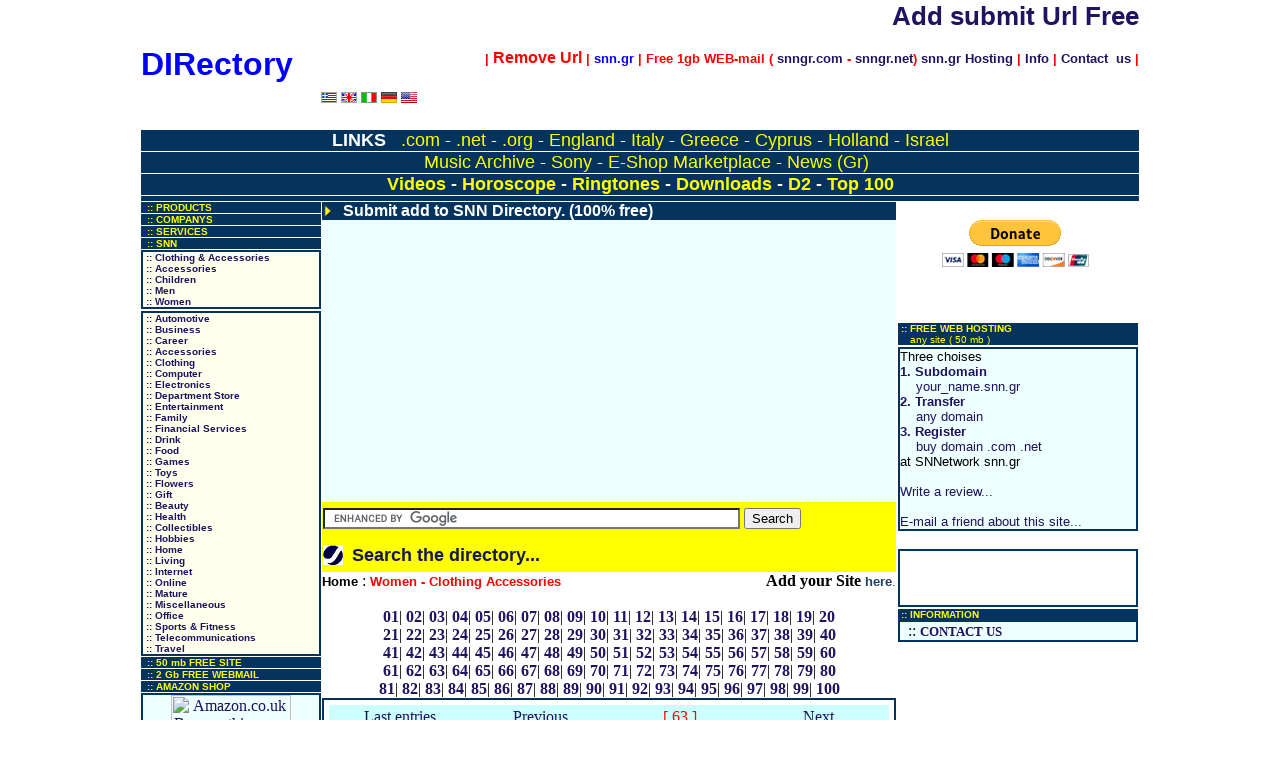

--- FILE ---
content_type: text/html
request_url: http://greece.snn.gr/id_Clothing_Accessories_Women/63.html
body_size: 30855
content:
<html><head><title>Women - Clothing and Accessories 63 - [ snn.gr ].</title>
<meta name=description content="Women - Clothing and Accessories 63 - [ snn.gr ].
<META name=keywords content="Women,Clothing,and,Accessories,63,search,searches,search engine,directory,directories,category,categories,help,business finder,searching,searchers,search help,search guide">
<meta http-equiv="Content-Type" content="text/html; charset=iso-8859-7">
<META content="MSHTML 5.50.4134.100" name=GENERATOR>
<style type="text/css"><!-- A:hover {color:red} --></style>
<style type="text/css"><!-- A:link {text-decoration:none} A:visited {text-decoration:none} --></style>
<style type="text/css"><!-- A:hover {text-decoration:overline underline} --></style>
<STYLE type=text/css>.left {FONT-SIZE: 12px; COLOR: #ffff00; FONT-FAMILY: Verdana, Arial, Helvetica, sans-serif; TEXT-DECORATION: none}</style>

<script>
  (function(i,s,o,g,r,a,m){i['GoogleAnalyticsObject']=r;i[r]=i[r]||function(){
  (i[r].q=i[r].q||[]).push(arguments)},i[r].l=1*new Date();a=s.createElement(o),
  m=s.getElementsByTagName(o)[0];a.async=1;a.src=g;m.parentNode.insertBefore(a,m)
  })(window,document,'script','//www.google-analytics.com/analytics.js','ga');

  ga('create', 'UA-39562975-1', 'snn.gr');
  ga('send', 'pageview');

</script>

<style>
ul#menuV {

    padding: 0;
}

ul#menuV li {
    border:1px solid white; 
    display:;
    list-style-type:none;
}

ul#menuV li a {
    background-color: #04345D;
    
    display:block;
    color: yellow;
    padding: 9px 9px;
    text-decoration: none;
    border-radius: 4px 4px 4px 4px;
}

ul#menuV li a:hover {
    background-color: orange;
}
</style>

<style>
ul#menuH {
    padding: 0;
}

ul#menuH li {
    border:1px solid white; 
    display: inline;
}

ul#menuH li a {
    background-color:  #04345D;
    color: white;
    padding: 10px 10px;
    text-decoration: none;
    border-radius: 4px 4px 0 0;
}

ul#menuH li a:hover {
    background-color: orange;
}
</style></head>
<body link=201460 vlink=201460 alink=201460 bgcolor=FFFFFF leftmargin=0 topmargin=1 marginwidth=0 marginheight=1>
<div align=center>
<table width=998 border=0 cellspacing=0 cellpadding=0 align=center>
<tr><td width=998 bgcolor=FFFFFF>
<table border=0 cellpadding=0 cellspacing=0 width=998>
<tr><td width=180 rowspan=2>
<a href="http://www.greece.snn.gr/"><font face="Verdana, Arial, Helvetica, sans-serif" size=6 color=blue><b>DIRectory</b></font></a>
</td><td width="818" valign="top">
<table border=0 cellpadding=0 cellspacing=0 width=818><tr>
<td align=right><font color=red size=2 face="Verdana, Arial, Helvetica, sans-serif"><b>
<a href="http://www.greece.snn.gr/addurl/" ><h1>Add submit Url Free</h1></a> |
<a href="http://www.greece.snn.gr/remove.html" ><b><font size=3 color=red>Remove Url</font></b></a> |
<a href="http://www.snn.gr/"><font color=blue>snn.gr</font></a> | Free 1gb WEB-mail (
<a href="http://mail.snngr.com/">snngr.com</a> - <a href="http://snngrnet.mail.everyone.net/">snngr.net</a>) 
<a href="http://signupus.snn.gr/">snn.gr Hosting</a> |
<a href="http://www.snn.gr/info_en.html">Info</a> |
<a href="http://www.snn.gr/contact_en.html">Contact &nbsp;us</a> |
</b></FONT>
</td></tr></table>
<table border=0 cellpadding=0 cellspacing=0>
<tr><td width=370 align=left>
<a href="http://www.snn.gr/index_gr.html"><img src="http://www.snn.gr/img/gr.gif" width=16 height=11 hspace=0 vspace=0 alt="Gr Greek" border=0></a>
<a href="http://www.snn.gr/index_en.html"><img src="http://www.snn.gr/img/uk.gif" width=16 height=11 hspace=0 vspace=0 alt="Uk English " border=0></a>
<a href="http://www.snn.gr/index_it.html"><img src="http://www.snn.gr/img/it.gif" width=16 height=11 hspace=0 vspace=0 alt="It Italiano" border=0></a>
<a href="http://www.snn.gr/index_de.html"><img src="http://www.snn.gr/img/de.gif" width=16 height=11 hspace=0 vspace=0 alt="De Deutschland" border=0></a>
<a href="http://www.snn.gr/com/"><img src="http://www.snn.gr/img/us.gif" width=16 height=11 hspace=0 vspace=0 alt="Usa Commercial" border=0></a>
</td><td>
<iframe src="//www.facebook.com/plugins/likebox.php?href=http%3A%2F%2Fwww.facebook.com%2Fwww.snn.gr&amp;width=292&amp;height=62&amp;show_faces=false&amp;colorscheme=light&amp;stream=false&amp;border_color&amp;header=false" scrolling="no" frameborder="0" style="border:none; overflow:hidden; width:292px; height:62px;" allowTransparency="true"></iframe>
</td></tr></table>

</td></tr></table>
<table width=998 border=0 cellspacing=0 cellpadding=0><tr><td height=1 bgcolor=#FFFFFF></td></tr></table>
<table width=998 border=0 cellspacing=0 cellpadding=0>
<tr><td width=998 align=center height=18 bgcolor=#04345D>
<font color=ffffff face="Verdana, Arial, Helvetica, sans-serif" size=4>
<b>LINKS </b>&nbsp;
<a href="http://www.snn.gr/com/index.html" ><font color=yellow>.com</font></a> -
<a href="http://www.snn.gr/net/index.html" ><font color=yellow>.net</font></a> -
<a href="http://www.snn.gr/org/index.html" ><font color=yellow>.org</font></a> -
<a href="http://www.snn.gr/englandweb/index.html" ><font color=yellow>England</font></a> -
<a href="http://www.snn.gr/webitaliano/index.html" ><font color=yellow>Italy</font></a> -
<a href="http://www.snn.gr/hellasweb/index.html" ><font color=yellow>Greece</font></a> -
<a href="http://www.snn.gr/cyprusweb/index.html" ><font color=yellow>Cyprus</font></a> -
<a href="http://www.snn.gr/holandweb/index.html" ><font color=yellow>Holland</font></a> -
<a href="http://www.snn.gr/israelweb/index.html" ><font color=yellow>Israel</font></a>
</font>
</td></tr></table>

<table width=998 border=0 cellspacing=0 cellpadding=0><tr><td height=1 bgcolor=#FFFFFF></td></tr></table>
<table width=998 border=0 cellspacing=0 cellpadding=0>
<tr><td width=998 bgcolor=#04345D align=center height=20>
&nbsp;&nbsp;
<font color=ffffff face="Verdana, Arial, Helvetica, sans-serif" size=4>
<a href=http://www.snn.gr/marketplace/index_en_Music-Archive.html><font color=yellow>Music Archive</font></a> - 
<a href=http://www.snn.gr/sony/index_en.html><font color=yellow>Sony</font></a> - 
<a href=http://www.snn.gr/marketplace/index_en.html><font color=yellow>E-Shop Marketplace</font></a> - 
<a href=http://www.snn.gr/news/index_en.html><font color=yellow>News (Gr)</font></a>
</FONT>
</td></tr></table>
<table width=998 border=0 cellspacing=0 cellpadding=0><tr><td height=1 bgcolor=#ffffff></td></tr></table>
<table width=998 BGCOLOR=#04345D cellpadding=0 cellspacing=0>
<tr><td width=998 bgcolor=#04345D align=center height=20>
<font color=ffffff face="Verdana, Arial, Helvetica, sans-serif" size=4><b>
<a href=http://www.snn.gr/videos><font color=yellow>Videos</font></a> - 
<a href=http://www.snn.gr/g_daily_horoscope_all_signs.html><font color=yellow>Horoscope</font></a> - 
<a href=http://ringtones.snngr.biz><font color=yellow>Ringtones</font></a> - 
<a href=http://downloads.snn.gr><font color=yellow>Downloads</font></a> - 
<a href=http://www.snn.gr/download/index.html><font color=yellow>D2</font></a> - 
<a href=http://www.snn.gr/top_en.html><font color=yellow>Top 100</font></a>
</b>
</font>
</td></tr></table>
<table width=998 border=0 cellspacing=0 cellpadding=0><tr><td height=1 bgcolor=#FFFFFF></td></tr></table>
<table width=998 border=0 cellspacing=0 cellpadding=0><tr><td width=998 align=center height="5" bgcolor=04345D>
<font color=ffffff> </FONT></td></tr></table>
<table width=998 border=0 cellspacing=0 cellpadding=0><tr><td height=1 bgcolor=#FFFFFF></td></tr></table>

</td></tr></table>
<table width=998 border=0 cellspacing=0 cellpadding=0>
<tr><td width=180 valign=top bgcolor=FFFFFF>
<table width=180 border=0 bordercolor=04345D cellspacing=0 cellpadding=0><tr><td width=180 valign=top bgcolor=FFFFFF>
<center>
<table width=180 border=0 cellspacing=0 cellpadding=0><tr><td width=180 height="8" bgcolor="#04345D"><a href="http://www.snn.gr/products_en.html"><font face="Verdana,Arial" size="1" color="#FFFF00"><b>&nbsp; :: PRODUCTS</b></font></a></td></tr></table><table width=180 border=0 cellspacing=0 cellpadding=0 height = 1><tr><td colspan=2 bgcolor="#FFFFFF"></td></tr></table>
<table width=180 border=0 cellspacing=0 cellpadding=0><tr><td width=180 height="8" bgcolor="#04345D"><a href="http://www.snn.gr/company_en.html"><font face="Verdana,Arial" size="1" color=#FFFF00><b>&nbsp; :: COMPANYS</b></font></a></td></tr></table><table width=180 border=0 cellspacing=0 cellpadding=0 height = 1><tr><td colspan=2 bgcolor="#FFFFFF"></td></tr></table>
<table width=180 border=0 cellspacing=0 cellpadding=0><tr><td width=180 height="8" bgcolor="#04345D"><a href="http://www.snn.gr/service_en.html"><font face="Verdana,Arial" size="1" color=#FFFF00><b>&nbsp; :: SERVICES</b></font></a></td></tr></table><table width=180 border=0 cellspacing=0 cellpadding=0 height = 1><tr><td colspan=2 bgcolor="#FFFFFF"></td></tr></table>
<table width=180 border=0 cellspacing=0 cellpadding=0><tr><td width=180 height="8" bgcolor="#04345D"><a href="http://www.snn.gr/about_en.html"><font face="Verdana,Arial" size="1" color=#FFFF00><b>&nbsp; :: SNN</b></font></a></td></tr></table><table width=180 border=0 cellspacing=0 cellpadding=0 height = 1><tr><td colspan=2 bgcolor="#FFFFFF"></td></tr></table>
<table cellSpacing=0 cellPadding=0 width=180 align=center border=1 bordercolor=#04345D><TR><td width=180 valign="top" bgcolor="#ffFFee"><FONT face=verdana,arial size=1><B>
<font face="Verdana,Arial,Helvetica,sans-serif" size=""><b><A href="/id_Clothing_Accessories/index.html">&nbsp;:: Clothing  &amp; Accessories</A></b></font><br>
<font face="Verdana,Arial,Helvetica,sans-serif" size=""><b><A href="/id_Clothing_Accessories_Accessories/index.html">&nbsp;:: Accessories</A></b></font><br>
<font face="Verdana,Arial,Helvetica,sans-serif" size=""><b><A href="/id_Clothing_Accessories_Children/index.html">&nbsp;:: Children</A></b></font><br>
<font face="Verdana,Arial,Helvetica,sans-serif" size=""><b><A href="/id_Clothing_Accessories_Men/index.html">&nbsp;:: Men</A></b></font><br>
<font face="Verdana,Arial,Helvetica,sans-serif" size=""><b><A href="/id_Clothing_Accessories_Women/index.html">&nbsp;:: Women</A></b></font><br>
</B></FONT></td></tr></table>
<table width=180 border=0 cellspacing=0 cellpadding=0><tr><td colspan=2><img src="/img/n.gif" width=180 height=2 hspace=0 vspace=0 border=0></td></tr></table>
<table cellSpacing=0 cellPadding=0 width=180 align=center border=1 bordercolor=#04345D><TR><td width=180 valign="top" bgcolor="#ffFFee"><FONT face=verdana,arial size=1><B>
<font face="Verdana, Arial, Helvetica, sans-serif" size="1" ><b><A href="/id_Auto/index.html">&nbsp;:: Automotive</A></b></font><br>
<font face="Verdana, Arial, Helvetica, sans-serif" size="1" ><b><A href="/id_Business_Career/index.html">&nbsp;:: Business</A></b></font><br>
<font face="Verdana, Arial, Helvetica, sans-serif" size="1" ><b><A href="/id_Business_Career/index.html">&nbsp;:: Career</A></b></font><br>
<font face="Verdana, Arial, Helvetica, sans-serif" size="1" ><b><A href="/id_Clothing_Accessories/index.html">&nbsp;:: Accessories</A></b></font><br>
<font face="Verdana, Arial, Helvetica, sans-serif" size="1" ><b><A href="/id_Clothing_Accessories/index.html">&nbsp;:: Clothing</A></b></font><br>
<font face="Verdana, Arial, Helvetica, sans-serif" size="1" ><b><A href="/id_Computer_Electronics/index.html">&nbsp;:: Computer</A></b></font><br>
<font face="Verdana, Arial, Helvetica, sans-serif" size="1" ><b><A href="/id_Computer_Electronics/index.html">&nbsp;:: Electronics</A></b></font><br>
<font face="Verdana, Arial, Helvetica, sans-serif" size="1" ><b><A href="/id_DepartmentStore/index.html">&nbsp;:: Department Store</A></b></font><br>
<font face="Verdana, Arial, Helvetica, sans-serif" size="1" ><b><A href="/id_Entertainment/index.html">&nbsp;:: Entertainment</A></b></font><br>
<font face="Verdana, Arial, Helvetica, sans-serif" size="1" ><b><A href="/id_Family/index.html">&nbsp;:: Family</A></b></font><br>
<font face="Verdana, Arial, Helvetica, sans-serif" size="1" ><b><A href="/id_Financial_Services/index.html">&nbsp;:: Financial Services</A></b></font><br>
<font face="Verdana, Arial, Helvetica, sans-serif" size="1" ><b><A href="/id_Food_Drink/index.html">&nbsp;:: Drink</A></b></font><br>
<font face="Verdana, Arial, Helvetica, sans-serif" size="1" ><b><A href="/id_Food_Drink/index.html">&nbsp;:: Food</A></b></font><br>
<font face="Verdana, Arial, Helvetica, sans-serif" size="1" ><b><A href="/id_Games_Toys/index.html">&nbsp;:: Games</A></b></font><br>
<font face="Verdana, Arial, Helvetica, sans-serif" size="1" ><b><A href="/id_Games_Toys/index.html">&nbsp;:: Toys</A></b></font><br>
<font face="Verdana, Arial, Helvetica, sans-serif" size="1" ><b><A href="/id_Gift_Flowers/index.html">&nbsp;:: Flowers</A></b></font><br>
<font face="Verdana, Arial, Helvetica, sans-serif" size="1" ><b><A href="/id_Gift_Flowers/index.html">&nbsp;:: Gift</A></b></font><br>
<font face="Verdana, Arial, Helvetica, sans-serif" size="1" ><b><A href="/id_Health_Beauty/index.html">&nbsp;:: Beauty</A></b></font><br>
<font face="Verdana, Arial, Helvetica, sans-serif" size="1" ><b><A href="/id_Health_Beauty/index.html">&nbsp;:: Health</A></b></font><br>
<font face="Verdana, Arial, Helvetica, sans-serif" size="1" ><b><A href="/id_Hobbies_Collectibles/index.html">&nbsp;:: Collectibles</A></b></font><br>
<font face="Verdana, Arial, Helvetica, sans-serif" size="1" ><b><A href="/id_Hobbies_Collectibles/index.html">&nbsp;:: Hobbies</A></b></font><br>
<font face="Verdana, Arial, Helvetica, sans-serif" size="1" ><b><A href="/id_Home_Living/index.html">&nbsp;:: Home</A></b></font><br>
<font face="Verdana, Arial, Helvetica, sans-serif" size="1" ><b><A href="/id_Home_Living/index.html">&nbsp;:: Living</A></b></font><br>
<font face="Verdana, Arial, Helvetica, sans-serif" size="1" ><b><A href="/id_Internet_Online/index.html">&nbsp;:: Internet</A></b></font><br>
<font face="Verdana, Arial, Helvetica, sans-serif" size="1" ><b><A href="/id_Internet_Online/index.html">&nbsp;:: Online</A></b></font><br>
<font face="Verdana, Arial, Helvetica, sans-serif" size="1" ><b><A href="/id_Mature/index.html">&nbsp;:: Mature</A></b></font><br>
<font face="Verdana, Arial, Helvetica, sans-serif" size="1" ><b><A href="/id_Miscellaneous/index.html">&nbsp;:: Miscellaneous</A></b></font><br>
<font face="Verdana, Arial, Helvetica, sans-serif" size="1" ><b><A href="/id_Office/index.html">&nbsp;:: Office</A></b></font><br>
<font face="Verdana, Arial, Helvetica, sans-serif" size="1" ><b><A href="/id_Sports_Fitness/index.html">&nbsp;:: Sports &amp; Fitness</A></b></font><br>
<font face="Verdana, Arial, Helvetica, sans-serif" size="1" ><b><A href="/id_Telecommunications/index.html">&nbsp;:: Telecommunications</A></b></font><br>
<font face="Verdana, Arial, Helvetica, sans-serif" size="1" ><b><A href="/id_Travel/index.html">&nbsp;:: Travel</A></b></font><br>
</B></FONT></td></tr></table>
<table width=180 border=0 cellspacing=0 cellpadding=0 height=1><tr><td colspan=2 bgcolor="#FFFFFF"></td></tr></table>
<table width=180 border=0 cellspacing=0 cellpadding=0><tr><td width=180 height="8" bgcolor="#04345D"><a href="http://signup.snn.gr/"><font face="Verdana,Arial" size="1" color=#FFFF00><b>&nbsp; :: 50 mb FREE SITE</b></font></a></td></tr></table><table width=180 border=0 cellspacing=0 cellpadding=0 height = 1><tr><td colspan=2 bgcolor="#FFFFFF"></td></tr></table>
<table width=180 border=0 cellspacing=0 cellpadding=0><tr><td width=180 height="8" bgcolor="#04345D"><a href="http://signup.snn.gr/"><font face="Verdana,Arial" size="1" color=#FFFF00><b>&nbsp; :: 2 Gb FREE WEBMAIL</b></font></a></td></tr></table><table width=180 border=0 cellspacing=0 cellpadding=0 height = 1><tr><td colspan=2 bgcolor="#FFFFFF"></td></tr></table>
<table width=180 border=0 cellspacing=0 cellpadding=0><tr><td width=180 height="8" bgcolor="#04345D"><font face="Verdana,Arial" size="1" color=#FFFF00><b>&nbsp; :: AMAZON SHOP</b></font></td></tr></table><table width=180 border=0 cellspacing=0 cellpadding=0 height = 1><tr><td colspan=2 bgcolor="#FFFFFF"></td></tr></table>
<TABLE cellSpacing=0 cellPadding=0 width=180 align=center border=1 bordercolor="#04345D"><TR><td width=180 valign="top" bgcolor="#EEFFff"><center><A HREF = "http://www.amazon.co.uk/exec/obidos/redirect-home?tag=sakellarisele-21&placement=multi_button6.gif&site=amazon"><IMG SRC = "http://www.associmg.com/assoc/uk/multi_button6.gif?tag=sakellarisele-21" alt="Amazon.co.uk Buy anything you want Here."  border="0" HEIGHT="60" WIDTH="120"></center></A></td></tr></table><table width=180 border=0 cellspacing=0 cellpadding=0 height = 1><tr><td colspan=2 bgcolor="#FFFFFF"></td></tr></table></center>
</td></tr></table>
</TD><td width=1><img SRC="/img/n.gif" width=1 height=1 border=0></td>
<td width=574 valign=top bgcolor=FFFFFF>
<table width=574 border=0 bordercolor=04345D cellspacing=0 cellpadding=0><tr><td width=574 valign=top bgcolor=FFFFFF>
<table width=574 border=0 cellspacing=0 cellpadding=0><tr><td><tr><td width="14" bgcolor="#04345D"><img src="http://www.snn.gr/img/v.gif" height="12" width="12" alt="VECTOR"></td><td width=574 bgcolor="#04345D" valign="top"><b><font color="#ffffff" face="Verdana, Arial, Helvetica, sans-serif" size=3><b>&nbsp; Submit add to SNN Directory. (100% free)</b></font></b></td></tr></table>

<table align=center bgcolor=eeffff width=574 border=0 cellpadding=1 cellspacing=0><tr><td  width=574 colspan=2>
<center>

<script async src="//pagead2.googlesyndication.com/pagead/js/adsbygoogle.js"></script>
<!-- snn-auto-link-1 -->
<ins class="adsbygoogle"
     style="display:block"
     data-ad-client="ca-pub-5129733257880516"
     data-ad-slot="6693301186"
     data-ad-format="auto"></ins>
<script>
(adsbygoogle = window.adsbygoogle || []).push({});
</script>
</center>
</TD></TR><tr><td  width=574 height=70 colspan=2 bgcolor=yellow>

<form action="http://www.greece.snn.gr/search-dir.html" id="cse-search-box">
  <div>
    <input type="hidden" name="cx" value="partner-pub-5129733257880516:9483376786" />
    <input type="hidden" name="cof" value="FORID:10" />
    <input type="hidden" name="ie" value="UTF-8" />
    <input type="text" name="q" size="50" />
    <input type="submit" name="sa" value="Search" />
  </div>
</form><script type="text/javascript" src="http://www.google.com/coop/cse/brand?form=cse-search-box&amp;lang=en"></script>
<img src="http://www.snn.gr/img/tiret1.gif" width=20 height=20 border=0 align="top">
<font color=#171947 face="Verdana, Arial, Helvetica, sans-serif" size=4>&nbsp;<b>Search the directory...</b></font>
</td></tr></table>
<table width=574  border=0 cellspacing=0 cellpadding=0>
<tr><td width=420 valign=top>
<A href="/index.html"><font color=000000 face="Verdana, Arial, Helvetica, sans-serif" size=2> <b>Home</b></font></A> : 
<font color="#1e3e62" face="Verdana, Arial, Helvetica, sans-serif" size="2">
<A href="/id_Clothing_Accessories_Women/index.html"><font color=red face="Verdana, Arial, Helvetica, sans-serif" size="2"> <b>Women - Clothing Accessories</b></font></A></font></td>
<td align=right><b>Add your Site </b><A href="/id_Clothing_Accessories_Women/ad-url.html"> <font color="#1e3e62" face="Verdana, Arial, Helvetica, sans-serif" size="2"><b>here</b>.</font></A></td></tr></table>

<table width=574  border="0" cellspacing="0" cellpadding="0">
<tr><td width=574 valign="top">
<center>
<br>

<A href="1.html"><b>01</b></A>|
<A href="2.html"><b>02</b></A>|
<A href="3.html"><b>03</b></A>|
<A href="4.html"><b>04</b></A>|
<A href="5.html"><b>05</b></A>|
<A href="6.html"><b>06</b></A>|
<A href="7.html"><b>07</b></A>|
<A href="8.html"><b>08</b></A>|
<A href="9.html"><b>09</b></A>|
<A href="10.html"><b>10</b></A>|
<A href="11.html"><b>11</b></A>|
<A href="12.html"><b>12</b></A>|
<A href="13.html"><b>13</b></A>|
<A href="14.html"><b>14</b></A>|
<A href="15.html"><b>15</b></A>|
<A href="16.html"><b>16</b></A>|
<A href="17.html"><b>17</b></A>|
<A href="18.html"><b>18</b></A>|
<A href="19.html"><b>19</b></A>|
<A href="20.html"><b>20</b></A><br>
<A href="21.html"><b>21</b></A>|
<A href="22.html"><b>22</b></A>|
<A href="23.html"><b>23</b></A>|
<A href="24.html"><b>24</b></A>|
<A href="25.html"><b>25</b></A>|
<A href="26.html"><b>26</b></A>|
<A href="27.html"><b>27</b></A>|
<A href="28.html"><b>28</b></A>|
<A href="29.html"><b>29</b></A>|
<A href="30.html"><b>30</b></A>|
<A href="31.html"><b>31</b></A>|
<A href="32.html"><b>32</b></A>|
<A href="33.html"><b>33</b></A>|
<A href="34.html"><b>34</b></A>|
<A href="35.html"><b>35</b></A>|
<A href="36.html"><b>36</b></A>|
<A href="37.html"><b>37</b></A>|
<A href="38.html"><b>38</b></A>|
<A href="39.html"><b>39</b></A>|
<A href="40.html"><b>40</b></A><br>
<A href="41.html"><b>41</b></A>|
<A href="42.html"><b>42</b></A>|
<A href="43.html"><b>43</b></A>|
<A href="44.html"><b>44</b></A>|
<A href="45.html"><b>45</b></A>|
<A href="46.html"><b>46</b></A>|
<A href="47.html"><b>47</b></A>|
<A href="48.html"><b>48</b></A>|
<A href="49.html"><b>49</b></A>|
<A href="50.html"><b>50</b></A>|
<A href="51.html"><b>51</b></A>|
<A href="52.html"><b>52</b></A>|
<A href="53.html"><b>53</b></A>|
<A href="54.html"><b>54</b></A>|
<A href="55.html"><b>55</b></A>|
<A href="56.html"><b>56</b></A>|
<A href="57.html"><b>57</b></A>|
<A href="58.html"><b>58</b></A>|
<A href="59.html"><b>59</b></A>|
<A href="60.html"><b>60</b></A><br>
<A href="61.html"><b>61</b></A>|
<A href="62.html"><b>62</b></A>|
<A href="63.html"><b>63</b></A>|
<A href="64.html"><b>64</b></A>|
<A href="65.html"><b>65</b></A>|
<A href="66.html"><b>66</b></A>|
<A href="67.html"><b>67</b></A>|
<A href="68.html"><b>68</b></A>|
<A href="69.html"><b>69</b></A>|
<A href="70.html"><b>70</b></A>|
<A href="71.html"><b>71</b></A>|
<A href="72.html"><b>72</b></A>|
<A href="73.html"><b>73</b></A>|
<A href="74.html"><b>74</b></A>|
<A href="75.html"><b>75</b></A>|
<A href="76.html"><b>76</b></A>|
<A href="77.html"><b>77</b></A>|
<A href="78.html"><b>78</b></A>|
<A href="79.html"><b>79</b></A>|
<A href="80.html"><b>80</b></A><br>
<A href="81.html"><b>81</b></A>|
<A href="82.html"><b>82</b></A>|
<A href="83.html"><b>83</b></A>|
<A href="84.html"><b>84</b></A>|
<A href="85.html"><b>85</b></A>|
<A href="86.html"><b>86</b></A>|
<A href="87.html"><b>87</b></A>|
<A href="88.html"><b>88</b></A>|
<A href="89.html"><b>89</b></A>|
<A href="90.html"><b>90</b></A>|
<A href="91.html"><b>91</b></A>|
<A href="92.html"><b>92</b></A>|
<A href="93.html"><b>93</b></A>|
<A href="94.html"><b>94</b></A>|
<A href="95.html"><b>95</b></A>|
<A href="96.html"><b>96</b></A>|
<A href="97.html"><b>97</b></A>|
<A href="98.html"><b>98</b></A>|
<A href="99.html"><b>99</b></A>|
<A href="100.html"><b>100</b></A><br>
</center>
</td>
<td align=right></td></tr></table>
<TABLE cellSpacing=0 cellPadding=5 width=574 bordercolor=04345D border=1><TR><TD width=574 bgColor=#FFFFFF>

<table border="0" bgcolor=#CCFFFF bordercolor=#445a9e width="100%">
<tr>
<td width="25%"><p align="center"><a href="index.html">Last entries</a></td>
<td width="25%"><p align="center"><a href="62.html">Previous</a></td>
<td width="25%"><p align="center"><font color=red> [ 63 ] </font></a></td>
<td width="25%"><p align="center"><a href="64.html">Next</a></td>
</tr></table>

<BR>



<BR>

<table border="0" bgcolor=#CCFFFF bordercolor=#445a9e width="100%">
<tr>
<td width="25%"><p align="center"><a href="index.html">Last entries</a></td>
<td width="25%"><p align="center"><a href="62.html">Previous</a></td>
<td width="25%"><p align="center"><font color=red> [ 63 ] </font></a></td>
<td width="25%"><p align="center"><a href="64.html">Next</a></td>
</tr></table>

</TD></TR></TABLE>
</td></tr></table>
</TD><td width=1><img SRC="/img/n.gif" width=1 height=1 border=0></td>
<td width=240 valign=top bgcolor=FFFFFF>
<table width=240 border="0" bordercolor=#445a9e cellspacing="0" cellpadding="0" ><tr><td width=240 valign="top" bgcolor="#FFFFff">
<center>
<br><form action="https://www.paypal.com/cgi-bin/webscr" method="post" target="_top">
<input type="hidden" name="cmd" value="_s-xclick">
<input type="hidden" name="hosted_button_id" value="GNFY4USLYQYJ8">
<input type="image" src="https://www.paypalobjects.com/en_US/i/btn/btn_donateCC_LG.gif" border="0" name="submit" alt="PayPal - The safer, easier way to pay online!">
<img alt="" border="0" src="https://www.paypalobjects.com/en_US/i/scr/pixel.gif" width="1" height="1">
</form>
<br><br>

<table width=240 border=0 cellspacing=0 cellpadding=0><tr><td width=240>
<table width=240 border=0 cellspacing=0 cellpadding=0><tr><td width=240 height=8 bgcolor=#04345D>
<font face="Verdana,Arial" size=1 color=#FFFF00>
<b>&nbsp;:: FREE WEB HOSTING</b><br>&nbsp;&nbsp;&nbsp;&nbsp;any site ( 50 mb )</font></td></tr></table>
<table width=240 border=0 cellspacing=0 cellpadding=0 height=1><tr><td colspan=2 bgcolor=#FFFFFF><img src="http://www.snn.gr/img/n.gif" width=136 height=2 hspace=0 vspace=0 border=0></td></tr></table>
<table cellSpacing=0 cellPadding=0 width=240 align=center border=1 bordercolor=#04345D>
<TR><td width=240 valign="top" bgcolor=#EEFFFF><font face="Verdana,Arial" size=2>
Three choises <br>
<a href = "http://free.snn.gr/index.html" target=new><b>1. Subdomain</b><br>&nbsp;&nbsp;&nbsp; your_name.snn.gr</a><br>
<a href = "http://transfer.snn.gr/index.html" target=new><b>2. Transfer</b><br>&nbsp;&nbsp;&nbsp; any domain</a><br>
<a href = "http://register.snn.gr/index.html" target=new><b>3. Register</b><br>&nbsp;&nbsp;&nbsp; buy domain .com .net</a><br>
at SNNetwork snn.gr<br><br>
<a href="http://www.alexa.com/data/details/write_review?q=&url=snn.gr/">Write a review...</a><br><br>
<a href="http://cgi.alexa.com/client/mail_this_site/cgi-bin/mail_this_site.cgi?url=snn.gr">E-mail a friend about this site...</a><br>

</font></td></tr></table>

</td></tr></table>
<BR>
<table width=240 border=1 bordercolor=#04345D cellspacing=0 cellpadding=0 height=1>
<tr><td colspan=2 bgcolor=#FFFFFF>
<center><BR>
<script type="text/javascript"><!--
amazon_ad_tag = "snnetwork-20"; amazon_ad_width = "160"; amazon_ad_height = "600";//--></script>
<script type="text/javascript" src="http://www.assoc-amazon.com/s/ads.js"></script>
<BR><BR>

</center>
</td></tr></table>


<table width=240 border=0 cellspacing=0 cellpadding=0 height=1><tr><td colspan=2 bgcolor=#FFFFFF><img src="http://www.snn.gr/img/n.gif" width=136 height=2 hspace=0 vspace=0 border=0></td></tr></table>
<table width=240 border=0 cellspacing=0 cellpadding=0><tr><td width=240 height=8 bgcolor=#04345D><font face="Verdana,Arial" size=1 color=#FFFF00><b>&nbsp;:: INFORMATION</b></font></td></tr></table>
<table cellSpacing=0 cellPadding=0 width=240 align=center border=1 bordercolor=#04345D><TR><td width=240 valign="top" bgcolor=#EEFFFF>&nbsp; :: <a href="http://www.snn.gr/contact_en.html"><font face="Verdana" size=2><b>CONTACT US</b></font></a></td></tr></table>
<table width=150 border=0 cellspacing=0 cellpadding=0><tr><td colspan=2><img src="http://www.snn.gr/img/n.gif" width=136 height=2 hspace=0 vspace=0 border=0></td></tr></table>
</center>
</td></tr></table>
</td></tr></table>



<font face=verdana size=1><b>&nbsp; <a href="http://www.snn.gr/cgi-bin/show_me?page=rules.txt&title=Acceptable" target=new>Terms of Service Agreement</a> | <a href="http://www.snn.gr/cgi-bin/show_me?page=privacy.txt&title=Privacy" target=new>Privacy Policy</a> | <a href="http://www.snn.gr/feedback.html" target=new>Feedback</a> | <a href="http://members.snn.gr/cgi-bin/forgot" target=new>Forgot Account Information</a> | <a href="http://www.snn.gr/cgi-bin/show_me?page=hosting_compare&noexit=1" target=new>Web Hosting Packages</a> | <a href="http://www.snn.gr/cgi-bin/help/" target=new>Help</a></font>
<table width=998 border=0 cellspacing=0 cellpadding=0>
<tr><td align=left height=25 bgcolor=#04345D>
<font face=verdana size=2 color=#FFFF00>&nbsp;&nbsp;SNN &nbsp; Sakellaris Nikolaos Network</font></TD><td height=25 bgcolor=#04345D ALIGN=right><a href="http://www.snngr.com"><font face=verdana size=1 color=#FFFF00><b>snngr.com</b></font></a>&nbsp; <a href="http://www.snngr.net"><font face=verdana size=1 color=#FFFF00><b>snngr.net</b></font></a>&nbsp; <a href="http://www.snngr.org"><font face=verdana size=1 color=#FFFF00><b>snngr.org</b></font></a>&nbsp; <a href="http://www.snngr.biz"><font face=verdana size=1 color=#FFFF00><b>snngr.biz</b></font></a>&nbsp; <a href="http://www.snn.gr"><font face=verdana size=1 color=#FFFF00><b>www.snn.gr</b></font></a>&nbsp; 
</TD></TR>
<tr><td><font face=verdana size=1><b>&nbsp; <a href="http://www.greece.snn.gr" target=new>Dir</a> | <a href="http://members.snn.gr/cgi-bin/members" target=new>Members</a> | <a href="http://www.users.snn.gr" target=new>Users</a> | <a href="http://www.larisa.snn.gr" target=new>Larissa</a> | <a href="http://signup.snn.gr/cgi-bin/signup" target=new>Signup</a> | <a href="http://www.snn.gr/stats/index_en.html">Statistics</a></b></font></TD><td align=right><font face=verdana size=1>
<b>&copy; Sakellaris. Updated <time datetime="2020-06-20T10:47">June 20, 2020</time></b></FONT></TD></TR></table>
<br>

<br><font face="verdana" size=3>SnnDomains hosting 
<a href="http://www.snndomains.com/"><font color=#aaaa00>www.SnnDomains.com</font></a>
</font><br><br><br><br><br><br>
</div><script type="text/javascript"><!--
 var jv=1.0;
//--></script>
<script type="text/javascript" language=Javascript1.1><!--
 jv=1.1;
//--></script>
<script type="text/javascript" language=Javascript1.2><!--
 jv=1.2;
//--></script>
<script type="text/javascript" language=Javascript1.3><!--
 jv=1.3;
//--></script>
<script type="text/javascript" language=Javascript1.4><!--
 jv=1.4;
//--></script>
<script type="text/javascript" ><!--
 function SiteStats_3506(){
  var t=new Date();
  var o='o='+t.getTimezoneOffset()+';';
  t=t.getTime();
  var isNN4=(document.layers)?true:false;
  var isCSS=(document.all)?true:false;
  var t='t='+t+';';
  var b='b='+(isCSS?(document.body.clientWidth+'x'+document.body.clientHeight):isNN4?(innerWidth+'x'+innerHeight):'')+';';
  var s='s='+(isCSS||isNN4?(screen.width+'x'+screen.height):'')+';';
  var c='c='+(isCSS||isNN4?screen.colorDepth :'')+';';
  var j='j='+jv+';'
  var p='p='+escape(location.href)+';';
  var r='r='+escape(document.referrer)+';';
  var u='http://greece.snn.gr/cgi-bin/sitestats.gif?'+t+b+s+c+j+o+p+r;
  document.write('<img src='+u+' width=1 height=1 style="position:absolute">');
  var f='var e=new Date();e=e.getTime();var I=new Image(1,1);I.src="'+u+'e="+e+";";';
  window.onunload=new Function(f);
  setTimeout('alive_3506("'+u+'")',0x249F0);
 }
 function alive_3506(u){
  var e=new Date();var I=new Image(1,1); I.src=u+'alive=1;t='+e.getTime(); setTimeout('alive_3506("'+u+'")',0x249F0);
 }
 SiteStats_3506();
//--></script><noscript><img src="http://greece.snn.gr/cgi-bin/sitestats.gif?p=http%3A%2F%2Fgreece.snn.gr%2Fid_Clothing_Accessories_Women%2F63.html;r=-;" width=1 height=1 alt="sitestats"></noscript></body></html>


--- FILE ---
content_type: text/html; charset=utf-8
request_url: https://www.google.com/recaptcha/api2/aframe
body_size: 115
content:
<!DOCTYPE HTML><html><head><meta http-equiv="content-type" content="text/html; charset=UTF-8"></head><body><script nonce="sdwhDgE8O3ts2yGTMopywg">/** Anti-fraud and anti-abuse applications only. See google.com/recaptcha */ try{var clients={'sodar':'https://pagead2.googlesyndication.com/pagead/sodar?'};window.addEventListener("message",function(a){try{if(a.source===window.parent){var b=JSON.parse(a.data);var c=clients[b['id']];if(c){var d=document.createElement('img');d.src=c+b['params']+'&rc='+(localStorage.getItem("rc::a")?sessionStorage.getItem("rc::b"):"");window.document.body.appendChild(d);sessionStorage.setItem("rc::e",parseInt(sessionStorage.getItem("rc::e")||0)+1);localStorage.setItem("rc::h",'1769616150191');}}}catch(b){}});window.parent.postMessage("_grecaptcha_ready", "*");}catch(b){}</script></body></html>